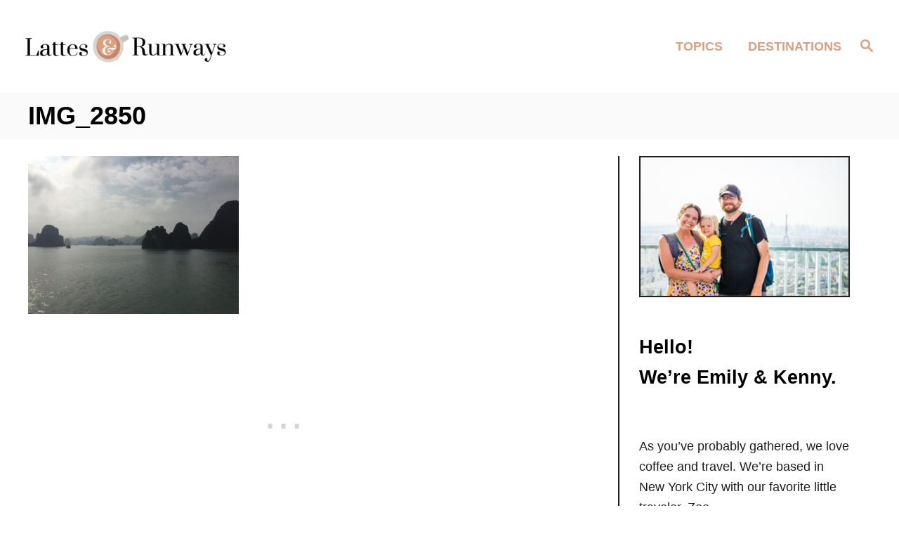

--- FILE ---
content_type: text/html; charset=UTF-8
request_url: https://lattesandrunways.com/ha-long-bay-with-bhaya-cruises-2-day-1-night-ha-long-bay-cruise-review/img_2850/
body_size: 15122
content:
<!DOCTYPE html><html lang="en-US">
	<head>
				<meta charset="UTF-8">
		<meta name="viewport" content="width=device-width, initial-scale=1.0">
		<meta http-equiv="X-UA-Compatible" content="ie=edge">
		<meta name='robots' content='index, follow, max-image-preview:large, max-snippet:-1, max-video-preview:-1' />

	<!-- This site is optimized with the Yoast SEO plugin v26.8 - https://yoast.com/product/yoast-seo-wordpress/ -->
	<title>IMG_2850 - Lattes and Runways</title>
	<link rel="canonical" href="https://lattesandrunways.com/ha-long-bay-with-bhaya-cruises-2-day-1-night-ha-long-bay-cruise-review/img_2850/" />
	<meta property="og:locale" content="en_US" />
	<meta property="og:type" content="article" />
	<meta property="og:title" content="IMG_2850 - Lattes and Runways" />
	<meta property="og:url" content="https://lattesandrunways.com/ha-long-bay-with-bhaya-cruises-2-day-1-night-ha-long-bay-cruise-review/img_2850/" />
	<meta property="og:site_name" content="Lattes and Runways" />
	<meta property="og:image" content="https://lattesandrunways.com/ha-long-bay-with-bhaya-cruises-2-day-1-night-ha-long-bay-cruise-review/img_2850" />
	<meta property="og:image:width" content="3264" />
	<meta property="og:image:height" content="2448" />
	<meta property="og:image:type" content="image/jpeg" />
	<meta name="twitter:card" content="summary_large_image" />
	<script type="application/ld+json" class="yoast-schema-graph">{"@context":"https://schema.org","@graph":[{"@type":"WebPage","@id":"https://lattesandrunways.com/ha-long-bay-with-bhaya-cruises-2-day-1-night-ha-long-bay-cruise-review/img_2850/","url":"https://lattesandrunways.com/ha-long-bay-with-bhaya-cruises-2-day-1-night-ha-long-bay-cruise-review/img_2850/","name":"IMG_2850 - Lattes and Runways","isPartOf":{"@id":"https://lattesandrunways.com/#website"},"primaryImageOfPage":{"@id":"https://lattesandrunways.com/ha-long-bay-with-bhaya-cruises-2-day-1-night-ha-long-bay-cruise-review/img_2850/#primaryimage"},"image":{"@id":"https://lattesandrunways.com/ha-long-bay-with-bhaya-cruises-2-day-1-night-ha-long-bay-cruise-review/img_2850/#primaryimage"},"thumbnailUrl":"https://lattesandrunways.com/wp-content/uploads/2018/01/IMG_2850.jpg","datePublished":"2018-01-19T09:02:26+00:00","breadcrumb":{"@id":"https://lattesandrunways.com/ha-long-bay-with-bhaya-cruises-2-day-1-night-ha-long-bay-cruise-review/img_2850/#breadcrumb"},"inLanguage":"en-US","potentialAction":[{"@type":"ReadAction","target":["https://lattesandrunways.com/ha-long-bay-with-bhaya-cruises-2-day-1-night-ha-long-bay-cruise-review/img_2850/"]}]},{"@type":"ImageObject","inLanguage":"en-US","@id":"https://lattesandrunways.com/ha-long-bay-with-bhaya-cruises-2-day-1-night-ha-long-bay-cruise-review/img_2850/#primaryimage","url":"https://lattesandrunways.com/wp-content/uploads/2018/01/IMG_2850.jpg","contentUrl":"https://lattesandrunways.com/wp-content/uploads/2018/01/IMG_2850.jpg","width":3264,"height":2448},{"@type":"BreadcrumbList","@id":"https://lattesandrunways.com/ha-long-bay-with-bhaya-cruises-2-day-1-night-ha-long-bay-cruise-review/img_2850/#breadcrumb","itemListElement":[{"@type":"ListItem","position":1,"name":"Home","item":"https://lattesandrunways.com/"},{"@type":"ListItem","position":2,"name":"Ha Long Bay with Bhaya Cruises | 2 day, 1 night Ha Long Bay Cruise Review","item":"https://lattesandrunways.com/ha-long-bay-with-bhaya-cruises-2-day-1-night-ha-long-bay-cruise-review/"},{"@type":"ListItem","position":3,"name":"IMG_2850"}]},{"@type":"WebSite","@id":"https://lattesandrunways.com/#website","url":"https://lattesandrunways.com/","name":"Lattes and Runways","description":"Exploring is better caffeinated.","publisher":{"@id":"https://lattesandrunways.com/#/schema/person/10c14148d9f795f7a37c73900dbd6a0a"},"alternateName":"Lattes and Runways","potentialAction":[{"@type":"SearchAction","target":{"@type":"EntryPoint","urlTemplate":"https://lattesandrunways.com/?s={search_term_string}"},"query-input":{"@type":"PropertyValueSpecification","valueRequired":true,"valueName":"search_term_string"}}],"inLanguage":"en-US"},{"@type":["Person","Organization"],"@id":"https://lattesandrunways.com/#/schema/person/10c14148d9f795f7a37c73900dbd6a0a","name":"Emily","image":{"@type":"ImageObject","inLanguage":"en-US","@id":"https://lattesandrunways.com/#/schema/person/image/","url":"https://lattesandrunways.com/wp-content/uploads/2022/04/ReykjavikFam.jpg","contentUrl":"https://lattesandrunways.com/wp-content/uploads/2022/04/ReykjavikFam.jpg","width":1280,"height":960,"caption":"Emily"},"logo":{"@id":"https://lattesandrunways.com/#/schema/person/image/"},"sameAs":["https://www.instagram.com/lattesandrunways"]}]}</script>
	<!-- / Yoast SEO plugin. -->


<link rel='dns-prefetch' href='//scripts.mediavine.com' />
<link rel='dns-prefetch' href='//www.googletagmanager.com' />
<link rel="alternate" type="application/rss+xml" title="Lattes and Runways &raquo; Feed" href="https://lattesandrunways.com/feed/" />
<link rel="alternate" type="application/rss+xml" title="Lattes and Runways &raquo; Comments Feed" href="https://lattesandrunways.com/comments/feed/" />
<link rel="alternate" type="application/rss+xml" title="Lattes and Runways &raquo; IMG_2850 Comments Feed" href="https://lattesandrunways.com/ha-long-bay-with-bhaya-cruises-2-day-1-night-ha-long-bay-cruise-review/img_2850/feed/" />
<link rel="alternate" title="oEmbed (JSON)" type="application/json+oembed" href="https://lattesandrunways.com/wp-json/oembed/1.0/embed?url=https%3A%2F%2Flattesandrunways.com%2Fha-long-bay-with-bhaya-cruises-2-day-1-night-ha-long-bay-cruise-review%2Fimg_2850%2F" />
<link rel="alternate" title="oEmbed (XML)" type="text/xml+oembed" href="https://lattesandrunways.com/wp-json/oembed/1.0/embed?url=https%3A%2F%2Flattesandrunways.com%2Fha-long-bay-with-bhaya-cruises-2-day-1-night-ha-long-bay-cruise-review%2Fimg_2850%2F&#038;format=xml" />
<style type="text/css" id="mv-trellis-custom-css">:root{--mv-trellis-color-link:var(--mv-trellis-color-primary);--mv-trellis-color-link-hover:var(--mv-trellis-color-secondary);--mv-trellis-font-body:system,-apple-system,".SFNSText-Regular","San Francisco","Roboto","Segoe UI","Helvetica Neue","Lucida Grande",sans-serif;--mv-trellis-font-heading:system,-apple-system,".SFNSText-Regular","San Francisco","Roboto","Segoe UI","Helvetica Neue","Lucida Grande",sans-serif;--mv-trellis-font-size-ex-sm:0.750375rem;--mv-trellis-font-size-sm:0.984375rem;--mv-trellis-font-size:1.125rem;--mv-trellis-font-size-lg:1.265625rem;--mv-trellis-color-primary:#DBA080;--mv-trellis-color-secondary:#C6C2BF;--mv-trellis-max-logo-size:75px;--mv-trellis-gutter-small:12px;--mv-trellis-gutter:24px;--mv-trellis-gutter-double:48px;--mv-trellis-gutter-large:48px;--mv-trellis-color-background-accent:#fafafa;--mv-trellis-h1-font-color:#000000;--mv-trellis-h1-font-size:2.25rem;--mv-trellis-heading-font-color:#000000;}</style><style id='wp-img-auto-sizes-contain-inline-css' type='text/css'>
img:is([sizes=auto i],[sizes^="auto," i]){contain-intrinsic-size:3000px 1500px}
/*# sourceURL=wp-img-auto-sizes-contain-inline-css */
</style>
<style id='wp-block-library-inline-css' type='text/css'>
:root{--wp-block-synced-color:#7a00df;--wp-block-synced-color--rgb:122,0,223;--wp-bound-block-color:var(--wp-block-synced-color);--wp-editor-canvas-background:#ddd;--wp-admin-theme-color:#007cba;--wp-admin-theme-color--rgb:0,124,186;--wp-admin-theme-color-darker-10:#006ba1;--wp-admin-theme-color-darker-10--rgb:0,107,160.5;--wp-admin-theme-color-darker-20:#005a87;--wp-admin-theme-color-darker-20--rgb:0,90,135;--wp-admin-border-width-focus:2px}@media (min-resolution:192dpi){:root{--wp-admin-border-width-focus:1.5px}}.wp-element-button{cursor:pointer}:root .has-very-light-gray-background-color{background-color:#eee}:root .has-very-dark-gray-background-color{background-color:#313131}:root .has-very-light-gray-color{color:#eee}:root .has-very-dark-gray-color{color:#313131}:root .has-vivid-green-cyan-to-vivid-cyan-blue-gradient-background{background:linear-gradient(135deg,#00d084,#0693e3)}:root .has-purple-crush-gradient-background{background:linear-gradient(135deg,#34e2e4,#4721fb 50%,#ab1dfe)}:root .has-hazy-dawn-gradient-background{background:linear-gradient(135deg,#faaca8,#dad0ec)}:root .has-subdued-olive-gradient-background{background:linear-gradient(135deg,#fafae1,#67a671)}:root .has-atomic-cream-gradient-background{background:linear-gradient(135deg,#fdd79a,#004a59)}:root .has-nightshade-gradient-background{background:linear-gradient(135deg,#330968,#31cdcf)}:root .has-midnight-gradient-background{background:linear-gradient(135deg,#020381,#2874fc)}:root{--wp--preset--font-size--normal:16px;--wp--preset--font-size--huge:42px}.has-regular-font-size{font-size:1em}.has-larger-font-size{font-size:2.625em}.has-normal-font-size{font-size:var(--wp--preset--font-size--normal)}.has-huge-font-size{font-size:var(--wp--preset--font-size--huge)}.has-text-align-center{text-align:center}.has-text-align-left{text-align:left}.has-text-align-right{text-align:right}.has-fit-text{white-space:nowrap!important}#end-resizable-editor-section{display:none}.aligncenter{clear:both}.items-justified-left{justify-content:flex-start}.items-justified-center{justify-content:center}.items-justified-right{justify-content:flex-end}.items-justified-space-between{justify-content:space-between}.screen-reader-text{border:0;clip-path:inset(50%);height:1px;margin:-1px;overflow:hidden;padding:0;position:absolute;width:1px;word-wrap:normal!important}.screen-reader-text:focus{background-color:#ddd;clip-path:none;color:#444;display:block;font-size:1em;height:auto;left:5px;line-height:normal;padding:15px 23px 14px;text-decoration:none;top:5px;width:auto;z-index:100000}html :where(.has-border-color){border-style:solid}html :where([style*=border-top-color]){border-top-style:solid}html :where([style*=border-right-color]){border-right-style:solid}html :where([style*=border-bottom-color]){border-bottom-style:solid}html :where([style*=border-left-color]){border-left-style:solid}html :where([style*=border-width]){border-style:solid}html :where([style*=border-top-width]){border-top-style:solid}html :where([style*=border-right-width]){border-right-style:solid}html :where([style*=border-bottom-width]){border-bottom-style:solid}html :where([style*=border-left-width]){border-left-style:solid}html :where(img[class*=wp-image-]){height:auto;max-width:100%}:where(figure){margin:0 0 1em}html :where(.is-position-sticky){--wp-admin--admin-bar--position-offset:var(--wp-admin--admin-bar--height,0px)}@media screen and (max-width:600px){html :where(.is-position-sticky){--wp-admin--admin-bar--position-offset:0px}}

/*# sourceURL=wp-block-library-inline-css */
</style><style id='wp-block-heading-inline-css' type='text/css'>
h1:where(.wp-block-heading).has-background,h2:where(.wp-block-heading).has-background,h3:where(.wp-block-heading).has-background,h4:where(.wp-block-heading).has-background,h5:where(.wp-block-heading).has-background,h6:where(.wp-block-heading).has-background{padding:1.25em 2.375em}h1.has-text-align-left[style*=writing-mode]:where([style*=vertical-lr]),h1.has-text-align-right[style*=writing-mode]:where([style*=vertical-rl]),h2.has-text-align-left[style*=writing-mode]:where([style*=vertical-lr]),h2.has-text-align-right[style*=writing-mode]:where([style*=vertical-rl]),h3.has-text-align-left[style*=writing-mode]:where([style*=vertical-lr]),h3.has-text-align-right[style*=writing-mode]:where([style*=vertical-rl]),h4.has-text-align-left[style*=writing-mode]:where([style*=vertical-lr]),h4.has-text-align-right[style*=writing-mode]:where([style*=vertical-rl]),h5.has-text-align-left[style*=writing-mode]:where([style*=vertical-lr]),h5.has-text-align-right[style*=writing-mode]:where([style*=vertical-rl]),h6.has-text-align-left[style*=writing-mode]:where([style*=vertical-lr]),h6.has-text-align-right[style*=writing-mode]:where([style*=vertical-rl]){rotate:180deg}
/*# sourceURL=https://lattesandrunways.com/wp-includes/blocks/heading/style.min.css */
</style>
<style id='wp-block-image-inline-css' type='text/css'>
.wp-block-image>a,.wp-block-image>figure>a{display:inline-block}.wp-block-image img{box-sizing:border-box;height:auto;max-width:100%;vertical-align:bottom}@media not (prefers-reduced-motion){.wp-block-image img.hide{visibility:hidden}.wp-block-image img.show{animation:show-content-image .4s}}.wp-block-image[style*=border-radius] img,.wp-block-image[style*=border-radius]>a{border-radius:inherit}.wp-block-image.has-custom-border img{box-sizing:border-box}.wp-block-image.aligncenter{text-align:center}.wp-block-image.alignfull>a,.wp-block-image.alignwide>a{width:100%}.wp-block-image.alignfull img,.wp-block-image.alignwide img{height:auto;width:100%}.wp-block-image .aligncenter,.wp-block-image .alignleft,.wp-block-image .alignright,.wp-block-image.aligncenter,.wp-block-image.alignleft,.wp-block-image.alignright{display:table}.wp-block-image .aligncenter>figcaption,.wp-block-image .alignleft>figcaption,.wp-block-image .alignright>figcaption,.wp-block-image.aligncenter>figcaption,.wp-block-image.alignleft>figcaption,.wp-block-image.alignright>figcaption{caption-side:bottom;display:table-caption}.wp-block-image .alignleft{float:left;margin:.5em 1em .5em 0}.wp-block-image .alignright{float:right;margin:.5em 0 .5em 1em}.wp-block-image .aligncenter{margin-left:auto;margin-right:auto}.wp-block-image :where(figcaption){margin-bottom:1em;margin-top:.5em}.wp-block-image.is-style-circle-mask img{border-radius:9999px}@supports ((-webkit-mask-image:none) or (mask-image:none)) or (-webkit-mask-image:none){.wp-block-image.is-style-circle-mask img{border-radius:0;-webkit-mask-image:url('data:image/svg+xml;utf8,<svg viewBox="0 0 100 100" xmlns="http://www.w3.org/2000/svg"><circle cx="50" cy="50" r="50"/></svg>');mask-image:url('data:image/svg+xml;utf8,<svg viewBox="0 0 100 100" xmlns="http://www.w3.org/2000/svg"><circle cx="50" cy="50" r="50"/></svg>');mask-mode:alpha;-webkit-mask-position:center;mask-position:center;-webkit-mask-repeat:no-repeat;mask-repeat:no-repeat;-webkit-mask-size:contain;mask-size:contain}}:root :where(.wp-block-image.is-style-rounded img,.wp-block-image .is-style-rounded img){border-radius:9999px}.wp-block-image figure{margin:0}.wp-lightbox-container{display:flex;flex-direction:column;position:relative}.wp-lightbox-container img{cursor:zoom-in}.wp-lightbox-container img:hover+button{opacity:1}.wp-lightbox-container button{align-items:center;backdrop-filter:blur(16px) saturate(180%);background-color:#5a5a5a40;border:none;border-radius:4px;cursor:zoom-in;display:flex;height:20px;justify-content:center;opacity:0;padding:0;position:absolute;right:16px;text-align:center;top:16px;width:20px;z-index:100}@media not (prefers-reduced-motion){.wp-lightbox-container button{transition:opacity .2s ease}}.wp-lightbox-container button:focus-visible{outline:3px auto #5a5a5a40;outline:3px auto -webkit-focus-ring-color;outline-offset:3px}.wp-lightbox-container button:hover{cursor:pointer;opacity:1}.wp-lightbox-container button:focus{opacity:1}.wp-lightbox-container button:focus,.wp-lightbox-container button:hover,.wp-lightbox-container button:not(:hover):not(:active):not(.has-background){background-color:#5a5a5a40;border:none}.wp-lightbox-overlay{box-sizing:border-box;cursor:zoom-out;height:100vh;left:0;overflow:hidden;position:fixed;top:0;visibility:hidden;width:100%;z-index:100000}.wp-lightbox-overlay .close-button{align-items:center;cursor:pointer;display:flex;justify-content:center;min-height:40px;min-width:40px;padding:0;position:absolute;right:calc(env(safe-area-inset-right) + 16px);top:calc(env(safe-area-inset-top) + 16px);z-index:5000000}.wp-lightbox-overlay .close-button:focus,.wp-lightbox-overlay .close-button:hover,.wp-lightbox-overlay .close-button:not(:hover):not(:active):not(.has-background){background:none;border:none}.wp-lightbox-overlay .lightbox-image-container{height:var(--wp--lightbox-container-height);left:50%;overflow:hidden;position:absolute;top:50%;transform:translate(-50%,-50%);transform-origin:top left;width:var(--wp--lightbox-container-width);z-index:9999999999}.wp-lightbox-overlay .wp-block-image{align-items:center;box-sizing:border-box;display:flex;height:100%;justify-content:center;margin:0;position:relative;transform-origin:0 0;width:100%;z-index:3000000}.wp-lightbox-overlay .wp-block-image img{height:var(--wp--lightbox-image-height);min-height:var(--wp--lightbox-image-height);min-width:var(--wp--lightbox-image-width);width:var(--wp--lightbox-image-width)}.wp-lightbox-overlay .wp-block-image figcaption{display:none}.wp-lightbox-overlay button{background:none;border:none}.wp-lightbox-overlay .scrim{background-color:#fff;height:100%;opacity:.9;position:absolute;width:100%;z-index:2000000}.wp-lightbox-overlay.active{visibility:visible}@media not (prefers-reduced-motion){.wp-lightbox-overlay.active{animation:turn-on-visibility .25s both}.wp-lightbox-overlay.active img{animation:turn-on-visibility .35s both}.wp-lightbox-overlay.show-closing-animation:not(.active){animation:turn-off-visibility .35s both}.wp-lightbox-overlay.show-closing-animation:not(.active) img{animation:turn-off-visibility .25s both}.wp-lightbox-overlay.zoom.active{animation:none;opacity:1;visibility:visible}.wp-lightbox-overlay.zoom.active .lightbox-image-container{animation:lightbox-zoom-in .4s}.wp-lightbox-overlay.zoom.active .lightbox-image-container img{animation:none}.wp-lightbox-overlay.zoom.active .scrim{animation:turn-on-visibility .4s forwards}.wp-lightbox-overlay.zoom.show-closing-animation:not(.active){animation:none}.wp-lightbox-overlay.zoom.show-closing-animation:not(.active) .lightbox-image-container{animation:lightbox-zoom-out .4s}.wp-lightbox-overlay.zoom.show-closing-animation:not(.active) .lightbox-image-container img{animation:none}.wp-lightbox-overlay.zoom.show-closing-animation:not(.active) .scrim{animation:turn-off-visibility .4s forwards}}@keyframes show-content-image{0%{visibility:hidden}99%{visibility:hidden}to{visibility:visible}}@keyframes turn-on-visibility{0%{opacity:0}to{opacity:1}}@keyframes turn-off-visibility{0%{opacity:1;visibility:visible}99%{opacity:0;visibility:visible}to{opacity:0;visibility:hidden}}@keyframes lightbox-zoom-in{0%{transform:translate(calc((-100vw + var(--wp--lightbox-scrollbar-width))/2 + var(--wp--lightbox-initial-left-position)),calc(-50vh + var(--wp--lightbox-initial-top-position))) scale(var(--wp--lightbox-scale))}to{transform:translate(-50%,-50%) scale(1)}}@keyframes lightbox-zoom-out{0%{transform:translate(-50%,-50%) scale(1);visibility:visible}99%{visibility:visible}to{transform:translate(calc((-100vw + var(--wp--lightbox-scrollbar-width))/2 + var(--wp--lightbox-initial-left-position)),calc(-50vh + var(--wp--lightbox-initial-top-position))) scale(var(--wp--lightbox-scale));visibility:hidden}}
/*# sourceURL=https://lattesandrunways.com/wp-includes/blocks/image/style.min.css */
</style>
<style id='wp-block-paragraph-inline-css' type='text/css'>
.is-small-text{font-size:.875em}.is-regular-text{font-size:1em}.is-large-text{font-size:2.25em}.is-larger-text{font-size:3em}.has-drop-cap:not(:focus):first-letter{float:left;font-size:8.4em;font-style:normal;font-weight:100;line-height:.68;margin:.05em .1em 0 0;text-transform:uppercase}body.rtl .has-drop-cap:not(:focus):first-letter{float:none;margin-left:.1em}p.has-drop-cap.has-background{overflow:hidden}:root :where(p.has-background){padding:1.25em 2.375em}:where(p.has-text-color:not(.has-link-color)) a{color:inherit}p.has-text-align-left[style*="writing-mode:vertical-lr"],p.has-text-align-right[style*="writing-mode:vertical-rl"]{rotate:180deg}
/*# sourceURL=https://lattesandrunways.com/wp-includes/blocks/paragraph/style.min.css */
</style>
<style id='global-styles-inline-css' type='text/css'>
:root{--wp--preset--aspect-ratio--square: 1;--wp--preset--aspect-ratio--4-3: 4/3;--wp--preset--aspect-ratio--3-4: 3/4;--wp--preset--aspect-ratio--3-2: 3/2;--wp--preset--aspect-ratio--2-3: 2/3;--wp--preset--aspect-ratio--16-9: 16/9;--wp--preset--aspect-ratio--9-16: 9/16;--wp--preset--color--black: #000000;--wp--preset--color--cyan-bluish-gray: #abb8c3;--wp--preset--color--white: #ffffff;--wp--preset--color--pale-pink: #f78da7;--wp--preset--color--vivid-red: #cf2e2e;--wp--preset--color--luminous-vivid-orange: #ff6900;--wp--preset--color--luminous-vivid-amber: #fcb900;--wp--preset--color--light-green-cyan: #7bdcb5;--wp--preset--color--vivid-green-cyan: #00d084;--wp--preset--color--pale-cyan-blue: #8ed1fc;--wp--preset--color--vivid-cyan-blue: #0693e3;--wp--preset--color--vivid-purple: #9b51e0;--wp--preset--gradient--vivid-cyan-blue-to-vivid-purple: linear-gradient(135deg,rgb(6,147,227) 0%,rgb(155,81,224) 100%);--wp--preset--gradient--light-green-cyan-to-vivid-green-cyan: linear-gradient(135deg,rgb(122,220,180) 0%,rgb(0,208,130) 100%);--wp--preset--gradient--luminous-vivid-amber-to-luminous-vivid-orange: linear-gradient(135deg,rgb(252,185,0) 0%,rgb(255,105,0) 100%);--wp--preset--gradient--luminous-vivid-orange-to-vivid-red: linear-gradient(135deg,rgb(255,105,0) 0%,rgb(207,46,46) 100%);--wp--preset--gradient--very-light-gray-to-cyan-bluish-gray: linear-gradient(135deg,rgb(238,238,238) 0%,rgb(169,184,195) 100%);--wp--preset--gradient--cool-to-warm-spectrum: linear-gradient(135deg,rgb(74,234,220) 0%,rgb(151,120,209) 20%,rgb(207,42,186) 40%,rgb(238,44,130) 60%,rgb(251,105,98) 80%,rgb(254,248,76) 100%);--wp--preset--gradient--blush-light-purple: linear-gradient(135deg,rgb(255,206,236) 0%,rgb(152,150,240) 100%);--wp--preset--gradient--blush-bordeaux: linear-gradient(135deg,rgb(254,205,165) 0%,rgb(254,45,45) 50%,rgb(107,0,62) 100%);--wp--preset--gradient--luminous-dusk: linear-gradient(135deg,rgb(255,203,112) 0%,rgb(199,81,192) 50%,rgb(65,88,208) 100%);--wp--preset--gradient--pale-ocean: linear-gradient(135deg,rgb(255,245,203) 0%,rgb(182,227,212) 50%,rgb(51,167,181) 100%);--wp--preset--gradient--electric-grass: linear-gradient(135deg,rgb(202,248,128) 0%,rgb(113,206,126) 100%);--wp--preset--gradient--midnight: linear-gradient(135deg,rgb(2,3,129) 0%,rgb(40,116,252) 100%);--wp--preset--font-size--small: 13px;--wp--preset--font-size--medium: 20px;--wp--preset--font-size--large: 36px;--wp--preset--font-size--x-large: 42px;--wp--preset--spacing--20: 0.44rem;--wp--preset--spacing--30: 0.67rem;--wp--preset--spacing--40: 1rem;--wp--preset--spacing--50: 1.5rem;--wp--preset--spacing--60: 2.25rem;--wp--preset--spacing--70: 3.38rem;--wp--preset--spacing--80: 5.06rem;--wp--preset--shadow--natural: 6px 6px 9px rgba(0, 0, 0, 0.2);--wp--preset--shadow--deep: 12px 12px 50px rgba(0, 0, 0, 0.4);--wp--preset--shadow--sharp: 6px 6px 0px rgba(0, 0, 0, 0.2);--wp--preset--shadow--outlined: 6px 6px 0px -3px rgb(255, 255, 255), 6px 6px rgb(0, 0, 0);--wp--preset--shadow--crisp: 6px 6px 0px rgb(0, 0, 0);}:where(.is-layout-flex){gap: 0.5em;}:where(.is-layout-grid){gap: 0.5em;}body .is-layout-flex{display: flex;}.is-layout-flex{flex-wrap: wrap;align-items: center;}.is-layout-flex > :is(*, div){margin: 0;}body .is-layout-grid{display: grid;}.is-layout-grid > :is(*, div){margin: 0;}:where(.wp-block-columns.is-layout-flex){gap: 2em;}:where(.wp-block-columns.is-layout-grid){gap: 2em;}:where(.wp-block-post-template.is-layout-flex){gap: 1.25em;}:where(.wp-block-post-template.is-layout-grid){gap: 1.25em;}.has-black-color{color: var(--wp--preset--color--black) !important;}.has-cyan-bluish-gray-color{color: var(--wp--preset--color--cyan-bluish-gray) !important;}.has-white-color{color: var(--wp--preset--color--white) !important;}.has-pale-pink-color{color: var(--wp--preset--color--pale-pink) !important;}.has-vivid-red-color{color: var(--wp--preset--color--vivid-red) !important;}.has-luminous-vivid-orange-color{color: var(--wp--preset--color--luminous-vivid-orange) !important;}.has-luminous-vivid-amber-color{color: var(--wp--preset--color--luminous-vivid-amber) !important;}.has-light-green-cyan-color{color: var(--wp--preset--color--light-green-cyan) !important;}.has-vivid-green-cyan-color{color: var(--wp--preset--color--vivid-green-cyan) !important;}.has-pale-cyan-blue-color{color: var(--wp--preset--color--pale-cyan-blue) !important;}.has-vivid-cyan-blue-color{color: var(--wp--preset--color--vivid-cyan-blue) !important;}.has-vivid-purple-color{color: var(--wp--preset--color--vivid-purple) !important;}.has-black-background-color{background-color: var(--wp--preset--color--black) !important;}.has-cyan-bluish-gray-background-color{background-color: var(--wp--preset--color--cyan-bluish-gray) !important;}.has-white-background-color{background-color: var(--wp--preset--color--white) !important;}.has-pale-pink-background-color{background-color: var(--wp--preset--color--pale-pink) !important;}.has-vivid-red-background-color{background-color: var(--wp--preset--color--vivid-red) !important;}.has-luminous-vivid-orange-background-color{background-color: var(--wp--preset--color--luminous-vivid-orange) !important;}.has-luminous-vivid-amber-background-color{background-color: var(--wp--preset--color--luminous-vivid-amber) !important;}.has-light-green-cyan-background-color{background-color: var(--wp--preset--color--light-green-cyan) !important;}.has-vivid-green-cyan-background-color{background-color: var(--wp--preset--color--vivid-green-cyan) !important;}.has-pale-cyan-blue-background-color{background-color: var(--wp--preset--color--pale-cyan-blue) !important;}.has-vivid-cyan-blue-background-color{background-color: var(--wp--preset--color--vivid-cyan-blue) !important;}.has-vivid-purple-background-color{background-color: var(--wp--preset--color--vivid-purple) !important;}.has-black-border-color{border-color: var(--wp--preset--color--black) !important;}.has-cyan-bluish-gray-border-color{border-color: var(--wp--preset--color--cyan-bluish-gray) !important;}.has-white-border-color{border-color: var(--wp--preset--color--white) !important;}.has-pale-pink-border-color{border-color: var(--wp--preset--color--pale-pink) !important;}.has-vivid-red-border-color{border-color: var(--wp--preset--color--vivid-red) !important;}.has-luminous-vivid-orange-border-color{border-color: var(--wp--preset--color--luminous-vivid-orange) !important;}.has-luminous-vivid-amber-border-color{border-color: var(--wp--preset--color--luminous-vivid-amber) !important;}.has-light-green-cyan-border-color{border-color: var(--wp--preset--color--light-green-cyan) !important;}.has-vivid-green-cyan-border-color{border-color: var(--wp--preset--color--vivid-green-cyan) !important;}.has-pale-cyan-blue-border-color{border-color: var(--wp--preset--color--pale-cyan-blue) !important;}.has-vivid-cyan-blue-border-color{border-color: var(--wp--preset--color--vivid-cyan-blue) !important;}.has-vivid-purple-border-color{border-color: var(--wp--preset--color--vivid-purple) !important;}.has-vivid-cyan-blue-to-vivid-purple-gradient-background{background: var(--wp--preset--gradient--vivid-cyan-blue-to-vivid-purple) !important;}.has-light-green-cyan-to-vivid-green-cyan-gradient-background{background: var(--wp--preset--gradient--light-green-cyan-to-vivid-green-cyan) !important;}.has-luminous-vivid-amber-to-luminous-vivid-orange-gradient-background{background: var(--wp--preset--gradient--luminous-vivid-amber-to-luminous-vivid-orange) !important;}.has-luminous-vivid-orange-to-vivid-red-gradient-background{background: var(--wp--preset--gradient--luminous-vivid-orange-to-vivid-red) !important;}.has-very-light-gray-to-cyan-bluish-gray-gradient-background{background: var(--wp--preset--gradient--very-light-gray-to-cyan-bluish-gray) !important;}.has-cool-to-warm-spectrum-gradient-background{background: var(--wp--preset--gradient--cool-to-warm-spectrum) !important;}.has-blush-light-purple-gradient-background{background: var(--wp--preset--gradient--blush-light-purple) !important;}.has-blush-bordeaux-gradient-background{background: var(--wp--preset--gradient--blush-bordeaux) !important;}.has-luminous-dusk-gradient-background{background: var(--wp--preset--gradient--luminous-dusk) !important;}.has-pale-ocean-gradient-background{background: var(--wp--preset--gradient--pale-ocean) !important;}.has-electric-grass-gradient-background{background: var(--wp--preset--gradient--electric-grass) !important;}.has-midnight-gradient-background{background: var(--wp--preset--gradient--midnight) !important;}.has-small-font-size{font-size: var(--wp--preset--font-size--small) !important;}.has-medium-font-size{font-size: var(--wp--preset--font-size--medium) !important;}.has-large-font-size{font-size: var(--wp--preset--font-size--large) !important;}.has-x-large-font-size{font-size: var(--wp--preset--font-size--x-large) !important;}
/*# sourceURL=global-styles-inline-css */
</style>

<style id='classic-theme-styles-inline-css' type='text/css'>
/*! This file is auto-generated */
.wp-block-button__link{color:#fff;background-color:#32373c;border-radius:9999px;box-shadow:none;text-decoration:none;padding:calc(.667em + 2px) calc(1.333em + 2px);font-size:1.125em}.wp-block-file__button{background:#32373c;color:#fff;text-decoration:none}
/*# sourceURL=/wp-includes/css/classic-themes.min.css */
</style>
<link rel='stylesheet' id='tablepress-default-css' href='https://lattesandrunways.com/wp-content/plugins/tablepress/css/build/default.css?ver=3.2.6' type='text/css' media='all' />
<link rel='stylesheet' id='mv-trellis-birch-css' href='https://lattesandrunways.com/wp-content/themes/birch-trellis/assets/dist/css/main.0.6.3.css?ver=0.6.3' type='text/css' media='all' />
				<script id="mv-trellis-localModel" data-cfasync="false">
					window.$adManagementConfig = window.$adManagementConfig || {};
					window.$adManagementConfig.web = window.$adManagementConfig.web || {};
					window.$adManagementConfig.web.localModel = {"optimize_mobile_pagespeed":true,"optimize_desktop_pagespeed":true,"content_selector":".mvt-content","footer_selector":"footer .footer-copy","content_selector_mobile":".mvt-content","comments_selector":"","sidebar_atf_selector":".sidebar-primary .widget-container:nth-last-child(3)","sidebar_atf_position":"afterend","sidebar_btf_selector":".mv-sticky-slot","sidebar_btf_position":"beforeend","content_stop_selector":"","sidebar_btf_stop_selector":"footer.footer","custom_css":"","ad_box":true,"sidebar_minimum_width":"1160","native_html_templates":{"feed":"<aside class=\"mv-trellis-native-ad-feed\"><div class=\"native-ad-image\" style=\"min-height:200px;min-width:200px;\"><div style=\"display: none;\" data-native-size=\"[300, 250]\" data-native-type=\"video\"><\/div><div style=\"width:200px;height:200px;\" data-native-size=\"[200,200]\" data-native-type=\"image\"><\/div><\/div><div class=\"native-content\"><img class=\"native-icon\" data-native-type=\"icon\" style=\"max-height: 50px; width: auto;\"><h2 data-native-len=\"80\" data-native-d-len=\"120\" data-native-type=\"title\"><\/h2><div data-native-len=\"140\" data-native-d-len=\"340\" data-native-type=\"body\"><\/div><div class=\"cta-container\"><div data-native-type=\"sponsoredBy\"><\/div><a rel=\"nonopener sponsor\" data-native-type=\"clickUrl\" class=\"button article-read-more\"><span data-native-type=\"cta\"><\/span><\/a><\/div><\/div><\/aside>","content":"<aside class=\"mv-trellis-native-ad-content\"><div class=\"native-ad-image\"><div style=\"display: none;\" data-native-size=\"[300, 250]\" data-native-type=\"video\"><\/div><div data-native-size=\"[300,300]\" data-native-type=\"image\"><\/div><\/div><div class=\"native-content\"><img class=\"native-icon\" data-native-type=\"icon\" style=\"max-height: 50px; width: auto;\"><h2 data-native-len=\"80\" data-native-d-len=\"120\" data-native-type=\"title\"><\/h2><div data-native-len=\"140\" data-native-d-len=\"340\" data-native-type=\"body\"><\/div><div class=\"cta-container\"><div data-native-type=\"sponsoredBy\"><\/div><a data-native-type=\"clickUrl\" class=\"button article-read-more\"><span data-native-type=\"cta\"><\/span><\/a><\/div><\/div><\/aside>","sidebar":"<aside class=\"mv-trellis-native-ad-sidebar\"><div class=\"native-ad-image\"><div style=\"display: none;\" data-native-size=\"[300, 250]\" data-native-type=\"video\"><\/div><div data-native-size=\"[300,300]\" data-native-type=\"image\"><\/div><\/div><img class=\"native-icon\" data-native-type=\"icon\" style=\"max-height: 50px; width: auto;\"><h3 data-native-len=\"80\"><a rel=\"nonopener sponsor\" data-native-type=\"title\"><\/a><\/h3><div data-native-len=\"140\" data-native-d-len=\"340\" data-native-type=\"body\"><\/div><div data-native-type=\"sponsoredBy\"><\/div><a data-native-type=\"clickUrl\" class=\"button article-read-more\"><span data-native-type=\"cta\"><\/span><\/a><\/aside>","sticky_sidebar":"<aside class=\"mv-trellis-native-ad-sticky-sidebar\"><div class=\"native-ad-image\"><div style=\"display: none;\" data-native-size=\"[300, 250]\" data-native-type=\"video\"><\/div><div data-native-size=\"[300,300]\" data-native-type=\"image\"><\/div><\/div><img class=\"native-icon\" data-native-type=\"icon\" style=\"max-height: 50px; width: auto;\"><h3 data-native-len=\"80\" data-native-type=\"title\"><\/h3><div data-native-len=\"140\" data-native-d-len=\"340\" data-native-type=\"body\"><\/div><div data-native-type=\"sponsoredBy\"><\/div><a data-native-type=\"clickUrl\" class=\"button article-read-more\"><span data-native-type=\"cta\"><\/span><\/a><\/aside>","adhesion":"<aside class=\"mv-trellis-native-ad-adhesion\"><div data-native-size=\"[100,100]\" data-native-type=\"image\"><\/div><div class=\"native-content\"><img class=\"native-icon\" data-native-type=\"icon\" style=\"max-height: 50px; width: auto;\"><div data-native-type=\"sponsoredBy\"><\/div><h6 data-native-len=\"80\" data-native-d-len=\"120\" data-native-type=\"title\"><\/h6><\/div><div class=\"cta-container\"><a class=\"button article-read-more\" data-native-type=\"clickUrl\"><span data-native-type=\"cta\"><\/span><\/a><\/div><\/aside>"}};
				</script>
			<script type="text/javascript" async="async" fetchpriority="high" data-noptimize="1" data-cfasync="false" src="https://scripts.mediavine.com/tags/lattes-and-runways.js?ver=6.9" id="mv-script-wrapper-js"></script>
<script type="text/javascript" id="ga/js-js" class="mv-trellis-script" src="https://www.googletagmanager.com/gtag/js?id=UA-101664063-1" defer data-noptimize data-handle="ga/js"></script>
<link rel="https://api.w.org/" href="https://lattesandrunways.com/wp-json/" /><link rel="alternate" title="JSON" type="application/json" href="https://lattesandrunways.com/wp-json/wp/v2/media/3857" /><link rel="EditURI" type="application/rsd+xml" title="RSD" href="https://lattesandrunways.com/xmlrpc.php?rsd" />
<meta name="generator" content="WordPress 6.9" />
<link rel='shortlink' href='https://lattesandrunways.com/?p=3857' />
<!-- GetYourGuide Analytics -->

<script async defer src="https://widget.getyourguide.com/dist/pa.umd.production.min.js" data-gyg-partner-id="SOBGM7X"></script><style type="text/css" id="mv-trellis-native-ads-css">:root{--mv-trellis-color-native-ad-background: var(--mv-trellis-color-background-accent,#fafafa);}[class*="mv-trellis-native-ad"]{display:flex;flex-direction:column;text-align:center;align-items:center;padding:10px;margin:15px 0;border-top:1px solid #eee;border-bottom:1px solid #eee;background-color:var(--mv-trellis-color-native-ad-background,#fafafa)}[class*="mv-trellis-native-ad"] [data-native-type="image"]{background-repeat:no-repeat;background-size:cover;background-position:center center;}[class*="mv-trellis-native-ad"] [data-native-type="sponsoredBy"]{font-size:0.875rem;text-decoration:none;transition:color .3s ease-in-out,background-color .3s ease-in-out;}[class*="mv-trellis-native-ad"] [data-native-type="title"]{line-height:1;margin:10px 0;max-width:100%;text-decoration:none;transition:color .3s ease-in-out,background-color .3s ease-in-out;}[class*="mv-trellis-native-ad"] [data-native-type="title"],[class*="mv-trellis-native-ad"] [data-native-type="sponsoredBy"]{color:var(--mv-trellis-color-link)}[class*="mv-trellis-native-ad"] [data-native-type="title"]:hover,[class*="mv-trellis-native-ad"] [data-native-type="sponsoredBy"]:hover{color:var(--mv-trellis-color-link-hover)}[class*="mv-trellis-native-ad"] [data-native-type="body"]{max-width:100%;}[class*="mv-trellis-native-ad"] .article-read-more{display:inline-block;font-size:0.875rem;line-height:1.25;margin-left:0px;margin-top:10px;padding:10px 20px;text-align:right;text-decoration:none;text-transform:uppercase;}@media only screen and (min-width:600px){.mv-trellis-native-ad-feed,.mv-trellis-native-ad-content{flex-direction:row;padding:0;text-align:left;}.mv-trellis-native-ad-feed .native-content,.mv-trellis-native-ad-content{padding:10px}}.mv-trellis-native-ad-feed [data-native-type="image"]{max-width:100%;height:auto;}.mv-trellis-native-ad-feed .cta-container,.mv-trellis-native-ad-content .cta-container{display:flex;flex-direction:column;align-items:center;}@media only screen and (min-width:600px){.mv-trellis-native-ad-feed .cta-container,.mv-trellis-native-ad-content .cta-container{flex-direction:row;align-items: flex-end;justify-content:space-between;}}@media only screen and (min-width:600px){.mv-trellis-native-ad-content{padding:0;}.mv-trellis-native-ad-content .native-content{max-width:calc(100% - 300px);padding:15px;}}.mv-trellis-native-ad-content [data-native-type="image"]{height:300px;max-width:100%;width:300px;}.mv-trellis-native-ad-sticky-sidebar,.mv-trellis-native-ad-sidebar{font-size:var(--mv-trellis-font-size-sm,0.875rem);margin:20px 0;max-width:300px;padding:0 0 var(--mv-trellis-gutter,20px);}.mv-trellis-native-ad-sticky-sidebar [data-native-type="image"],.mv-trellis-native-ad-sticky-sidebar [data-native-type="image"]{height:300px;margin:0 auto;max-width:100%;width:300px;}.mv-trellis-native-ad-sticky-sidebar [data-native-type="body"]{padding:0 var(--mv-trellis-gutter,20px);}.mv-trellis-native-ad-sticky-sidebar [data-native-type="sponsoredBy"],.mv-trellis-native-ad-sticky-sidebar [data-native-type="sponsoredBy"]{display:inline-block}.mv-trellis-native-ad-sticky-sidebar h3,.mv-trellis-native-ad-sidebar h3 [data-native-type="title"]{margin:15px auto;width:300px;}.mv-trellis-native-ad-adhesion{background-color:transparent;flex-direction:row;height:90px;margin:0;padding:0 20px;}.mv-trellis-native-ad-adhesion [data-native-type="image"]{height:120px;margin:0 auto;max-width:100%;transform:translateY(-20px);width:120px;}.mv-trellis-native-ad-adhesion [data-native-type="sponsoredBy"],.mv-trellis-native-ad-adhesion  .article-read-more{font-size:0.75rem;}.mv-trellis-native-ad-adhesion [data-native-type="title"]{font-size:1rem;}.mv-trellis-native-ad-adhesion .native-content{display:flex;flex-direction:column;justify-content:center;padding:0 10px;text-align:left;}.mv-trellis-native-ad-adhesion .cta-container{display:flex;align-items:center;}</style>			<meta name="theme-color" content="#243746"/>
			<link rel="manifest" href="https://lattesandrunways.com/manifest">
		<!-- GetYourGuide Analytics -->

<script async defer src="https://widget.getyourguide.com/dist/pa.umd.production.min.js" data-gyg-partner-id="SOBGM7X"></script><link rel="icon" href="https://lattesandrunways.com/wp-content/uploads/2023/01/Square-Logo-150x150.png" sizes="32x32" />
<link rel="icon" href="https://lattesandrunways.com/wp-content/uploads/2023/01/Square-Logo-300x300.png" sizes="192x192" />
<link rel="apple-touch-icon" href="https://lattesandrunways.com/wp-content/uploads/2023/01/Square-Logo-300x300.png" />
<meta name="msapplication-TileImage" content="https://lattesandrunways.com/wp-content/uploads/2023/01/Square-Logo-300x300.png" />
		<style type="text/css" id="wp-custom-css">
			/* MV CSS */
@media only screen and (max-width: 359px) {
    .entry-content li .mv-ad-box {
        margin-left: -14px !important;
    }
} 
/* END OF CSS */		</style>
					</head>
	<body class="attachment wp-singular attachment-template-default single single-attachment postid-3857 attachmentid-3857 attachment-jpeg wp-theme-mediavine-trellis wp-child-theme-birch-trellis mvt-no-js square_design mv_trellis_1x1 birch-header-narrow birch-trellis">
				<a href="#content" class="screen-reader-text">Skip to Content</a>
		<div class="before-content">
						<header class="header">
	<div class="wrapper wrapper-header">
				<div class="header-container">
			<button class="search-toggle">
	<span class="screen-reader-text">Search</span>
	<svg version="1.1" xmlns="http://www.w3.org/2000/svg" height="24" width="24" viewBox="0 0 12 12" class="magnifying-glass">
		<title>Magnifying Glass</title>
		<path d="M10.37 9.474L7.994 7.1l-.17-.1a3.45 3.45 0 0 0 .644-2.01A3.478 3.478 0 1 0 4.99 8.47c.75 0 1.442-.24 2.01-.648l.098.17 2.375 2.373c.19.188.543.142.79-.105s.293-.6.104-.79zm-5.38-2.27a2.21 2.21 0 1 1 2.21-2.21A2.21 2.21 0 0 1 4.99 7.21z"></path>
	</svg>
</button>
<div id="search-container">
	<form role="search" method="get" class="searchform" action="https://lattesandrunways.com/">
	<label>
		<span class="screen-reader-text">Search for:</span>
		<input type="search" class="search-field"
			placeholder="Enter search keywords"
			value="" name="s"
			title="Search for:" />
	</label>
	<input type="submit" class="search-submit" value="Search" />
</form>
	<button class="search-close">
		<span class="screen-reader-text">Close Search</span>
		&times;
	</button>
</div>
			<a href="https://lattesandrunways.com/" title="Lattes and Runways" class="header-logo"><picture><img src="https://lattesandrunways.com/wp-content/uploads/2023/01/Horizontal-Logo.png" srcset="https://lattesandrunways.com/wp-content/uploads/2023/01/Horizontal-Logo.png 1291w, https://lattesandrunways.com/wp-content/uploads/2023/01/Horizontal-Logo-300x49.png 300w, https://lattesandrunways.com/wp-content/uploads/2023/01/Horizontal-Logo-1024x168.png 1024w, https://lattesandrunways.com/wp-content/uploads/2023/01/Horizontal-Logo-768x126.png 768w, https://lattesandrunways.com/wp-content/uploads/2023/01/Horizontal-Logo-960x158.png 960w, https://lattesandrunways.com/wp-content/uploads/2023/01/Horizontal-Logo-1080x177.png 1080w, https://lattesandrunways.com/wp-content/uploads/2023/01/Horizontal-Logo-1200x197.png 1200w" sizes="(max-width: 760px) calc(100vw - 48px), 720px" class="size-full size-ratio-full wp-image-10152 header-logo-img ggnoads" alt="Lattes and Runways" data-pin-nopin="true" height="212" width="1291"></picture></a>			<div class="nav">
	<div class="wrapper nav-wrapper">
						<button class="nav-toggle" aria-label="Menu"><svg xmlns="http://www.w3.org/2000/svg" viewBox="0 0 32 32" width="32px" height="32px">
	<path d="M4,10h24c1.104,0,2-0.896,2-2s-0.896-2-2-2H4C2.896,6,2,6.896,2,8S2.896,10,4,10z M28,14H4c-1.104,0-2,0.896-2,2  s0.896,2,2,2h24c1.104,0,2-0.896,2-2S29.104,14,28,14z M28,22H4c-1.104,0-2,0.896-2,2s0.896,2,2,2h24c1.104,0,2-0.896,2-2  S29.104,22,28,22z"></path>
</svg>
</button>
				<nav id="primary-nav" class="nav-container nav-closed"><ul id="menu-new_main-menu" class="nav-list"><li id="menu-item-10764" class="menu-item menu-item-type-post_type menu-item-object-page menu-item-has-children menu-item-10764"><a href="https://lattesandrunways.com/topics/"><span>Topics</span><span class="toggle-sub-menu"><svg class="icon-arrow-down" width="6" height="4" viewBox="0 0 6 4" fill="none" xmlns="http://www.w3.org/2000/svg"><path fill-rule="evenodd" clip-rule="evenodd" d="M3 3.5L0 0L6 0L3 3.5Z" fill="#41A4A9"></path></svg></span></a>
<ul class="sub-menu">
	<li id="menu-item-10103" class="menu-item menu-item-type-taxonomy menu-item-object-category menu-item-has-children menu-item-10103"><a href="https://lattesandrunways.com/category/new_topics/things-to-do/">Things To Do<span class="toggle-sub-menu"><svg class="icon-arrow-down" width="6" height="4" viewBox="0 0 6 4" fill="none" xmlns="http://www.w3.org/2000/svg"><path fill-rule="evenodd" clip-rule="evenodd" d="M3 3.5L0 0L6 0L3 3.5Z" fill="#41A4A9"></path></svg></span></a>
	<ul class="sub-menu">
		<li id="menu-item-10109" class="menu-item menu-item-type-taxonomy menu-item-object-category menu-item-10109"><a href="https://lattesandrunways.com/category/new_topics/things-to-do/attraction-guides/">Attraction Guides</a></li>
		<li id="menu-item-10111" class="menu-item menu-item-type-taxonomy menu-item-object-category menu-item-10111"><a href="https://lattesandrunways.com/category/new_topics/things-to-do/city-guides/">City Guides</a></li>
		<li id="menu-item-10110" class="menu-item menu-item-type-taxonomy menu-item-object-category menu-item-10110"><a href="https://lattesandrunways.com/category/new_topics/things-to-do/sample-itineraries-things-to-do/">Sample Itineraries</a></li>
		<li id="menu-item-10112" class="menu-item menu-item-type-taxonomy menu-item-object-category menu-item-10112"><a href="https://lattesandrunways.com/category/new_topics/things-to-do/guided-tour-reviews/">Guided Tour Reviews</a></li>
		<li id="menu-item-10114" class="menu-item menu-item-type-taxonomy menu-item-object-category menu-item-10114"><a href="https://lattesandrunways.com/category/new_topics/things-to-do/holidays-festivals/">Holidays &amp; Festivals</a></li>
		<li id="menu-item-10113" class="menu-item menu-item-type-taxonomy menu-item-object-category menu-item-10113"><a href="https://lattesandrunways.com/category/new_topics/things-to-do/sporting-events/">Sporting Events</a></li>
		<li id="menu-item-10137" class="menu-item menu-item-type-taxonomy menu-item-object-category menu-item-10137"><a href="https://lattesandrunways.com/category/new_topics/things-to-do/road-trips/">Road Trips</a></li>
	</ul>
</li>
	<li id="menu-item-10104" class="menu-item menu-item-type-taxonomy menu-item-object-category menu-item-has-children menu-item-10104"><a href="https://lattesandrunways.com/category/new_topics/getting-around/">Getting Around<span class="toggle-sub-menu"><svg class="icon-arrow-down" width="6" height="4" viewBox="0 0 6 4" fill="none" xmlns="http://www.w3.org/2000/svg"><path fill-rule="evenodd" clip-rule="evenodd" d="M3 3.5L0 0L6 0L3 3.5Z" fill="#41A4A9"></path></svg></span></a>
	<ul class="sub-menu">
		<li id="menu-item-10115" class="menu-item menu-item-type-taxonomy menu-item-object-category menu-item-10115"><a href="https://lattesandrunways.com/category/new_topics/getting-around/flight-reviews/">Flight Reviews</a></li>
		<li id="menu-item-10117" class="menu-item menu-item-type-taxonomy menu-item-object-category menu-item-10117"><a href="https://lattesandrunways.com/category/new_topics/getting-around/train-reviews/">Train Reviews</a></li>
		<li id="menu-item-10116" class="menu-item menu-item-type-taxonomy menu-item-object-category menu-item-10116"><a href="https://lattesandrunways.com/category/new_topics/getting-around/bus-reviews/">Bus Reviews</a></li>
		<li id="menu-item-10118" class="menu-item menu-item-type-taxonomy menu-item-object-category menu-item-10118"><a href="https://lattesandrunways.com/category/new_topics/getting-around/all-other-transit-guides/">All Other Transit</a></li>
	</ul>
</li>
	<li id="menu-item-10105" class="menu-item menu-item-type-taxonomy menu-item-object-category menu-item-has-children menu-item-10105"><a href="https://lattesandrunways.com/category/new_topics/general-travel-planning/">General Travel Planning<span class="toggle-sub-menu"><svg class="icon-arrow-down" width="6" height="4" viewBox="0 0 6 4" fill="none" xmlns="http://www.w3.org/2000/svg"><path fill-rule="evenodd" clip-rule="evenodd" d="M3 3.5L0 0L6 0L3 3.5Z" fill="#41A4A9"></path></svg></span></a>
	<ul class="sub-menu">
		<li id="menu-item-10119" class="menu-item menu-item-type-taxonomy menu-item-object-category menu-item-10119"><a href="https://lattesandrunways.com/category/new_topics/general-travel-planning/packing-lists/">Packing Lists</a></li>
		<li id="menu-item-10121" class="menu-item menu-item-type-taxonomy menu-item-object-category menu-item-10121"><a href="https://lattesandrunways.com/category/new_topics/general-travel-planning/travel-tips-general-travel-planning/">Travel Tips</a></li>
		<li id="menu-item-10122" class="menu-item menu-item-type-taxonomy menu-item-object-category menu-item-10122"><a href="https://lattesandrunways.com/category/new_topics/general-travel-planning/hotel-reviews/">Hotel Reviews</a></li>
		<li id="menu-item-10124" class="menu-item menu-item-type-taxonomy menu-item-object-category menu-item-10124"><a href="https://lattesandrunways.com/category/new_topics/general-travel-planning/frequent-traveler-programs/">Frequent Traveler Programs</a></li>
		<li id="menu-item-10125" class="menu-item menu-item-type-taxonomy menu-item-object-category menu-item-10125"><a href="https://lattesandrunways.com/category/new_topics/general-travel-planning/credit-cards-money/">Credit Cards &amp; Money</a></li>
		<li id="menu-item-10126" class="menu-item menu-item-type-taxonomy menu-item-object-category menu-item-10126"><a href="https://lattesandrunways.com/category/new_topics/general-travel-planning/travel-technology/">Travel Technology</a></li>
		<li id="menu-item-10123" class="menu-item menu-item-type-taxonomy menu-item-object-category menu-item-10123"><a href="https://lattesandrunways.com/category/new_topics/general-travel-planning/inspiration/">Inspiration</a></li>
	</ul>
</li>
	<li id="menu-item-10106" class="menu-item menu-item-type-taxonomy menu-item-object-category menu-item-has-children menu-item-10106"><a href="https://lattesandrunways.com/category/new_topics/family-travel/">Family Travel<span class="toggle-sub-menu"><svg class="icon-arrow-down" width="6" height="4" viewBox="0 0 6 4" fill="none" xmlns="http://www.w3.org/2000/svg"><path fill-rule="evenodd" clip-rule="evenodd" d="M3 3.5L0 0L6 0L3 3.5Z" fill="#41A4A9"></path></svg></span></a>
	<ul class="sub-menu">
		<li id="menu-item-10127" class="menu-item menu-item-type-taxonomy menu-item-object-category menu-item-10127"><a href="https://lattesandrunways.com/category/new_topics/family-travel/family-city-guides/">Family City Guides</a></li>
		<li id="menu-item-10128" class="menu-item menu-item-type-taxonomy menu-item-object-category menu-item-10128"><a href="https://lattesandrunways.com/category/new_topics/family-travel/family-travel-tips/">Family Travel Tips</a></li>
		<li id="menu-item-10129" class="menu-item menu-item-type-taxonomy menu-item-object-category menu-item-10129"><a href="https://lattesandrunways.com/category/new_topics/family-travel/flying-with-kids/">Flying with kids</a></li>
	</ul>
</li>
	<li id="menu-item-10107" class="menu-item menu-item-type-taxonomy menu-item-object-category menu-item-has-children menu-item-10107"><a href="https://lattesandrunways.com/category/new_topics/long-term-travel/">Long Term Travel<span class="toggle-sub-menu"><svg class="icon-arrow-down" width="6" height="4" viewBox="0 0 6 4" fill="none" xmlns="http://www.w3.org/2000/svg"><path fill-rule="evenodd" clip-rule="evenodd" d="M3 3.5L0 0L6 0L3 3.5Z" fill="#41A4A9"></path></svg></span></a>
	<ul class="sub-menu">
		<li id="menu-item-10130" class="menu-item menu-item-type-taxonomy menu-item-object-category menu-item-10130"><a href="https://lattesandrunways.com/category/new_topics/long-term-travel/planning/">Planning</a></li>
		<li id="menu-item-10131" class="menu-item menu-item-type-taxonomy menu-item-object-category menu-item-10131"><a href="https://lattesandrunways.com/category/new_topics/long-term-travel/our-rtw-route/">Our RTW Route</a></li>
		<li id="menu-item-10132" class="menu-item menu-item-type-taxonomy menu-item-object-category menu-item-10132"><a href="https://lattesandrunways.com/category/new_topics/long-term-travel/our-travel-stats/">Our Travel Stats</a></li>
		<li id="menu-item-10133" class="menu-item menu-item-type-taxonomy menu-item-object-category menu-item-10133"><a href="https://lattesandrunways.com/category/new_topics/long-term-travel/personal-reflection-recaps/">Personal Reflection &amp; Recaps</a></li>
	</ul>
</li>
	<li id="menu-item-10108" class="menu-item menu-item-type-taxonomy menu-item-object-category menu-item-has-children menu-item-10108"><a href="https://lattesandrunways.com/category/new_topics/misc/">Misc<span class="toggle-sub-menu"><svg class="icon-arrow-down" width="6" height="4" viewBox="0 0 6 4" fill="none" xmlns="http://www.w3.org/2000/svg"><path fill-rule="evenodd" clip-rule="evenodd" d="M3 3.5L0 0L6 0L3 3.5Z" fill="#41A4A9"></path></svg></span></a>
	<ul class="sub-menu">
		<li id="menu-item-10134" class="menu-item menu-item-type-taxonomy menu-item-object-category menu-item-10134"><a href="https://lattesandrunways.com/category/new_topics/misc/running-races/">Running &amp; Races</a></li>
		<li id="menu-item-10135" class="menu-item menu-item-type-taxonomy menu-item-object-category menu-item-10135"><a href="https://lattesandrunways.com/category/new_topics/misc/coffee-coffee-shops/">Coffee &amp; Coffee Shops</a></li>
		<li id="menu-item-10136" class="menu-item menu-item-type-taxonomy menu-item-object-category menu-item-10136"><a href="https://lattesandrunways.com/category/new_topics/misc/recipes-on-the-road/">Recipes from the Road</a></li>
		<li id="menu-item-10138" class="menu-item menu-item-type-taxonomy menu-item-object-category menu-item-10138"><a href="https://lattesandrunways.com/category/new_topics/misc/personal-reflection-stories/">Personal Reflection &amp; Stories</a></li>
	</ul>
</li>
</ul>
</li>
<li id="menu-item-10761" class="menu-item menu-item-type-post_type menu-item-object-page menu-item-has-children menu-item-10761"><a href="https://lattesandrunways.com/destinations/"><span>Destinations</span><span class="toggle-sub-menu"><svg class="icon-arrow-down" width="6" height="4" viewBox="0 0 6 4" fill="none" xmlns="http://www.w3.org/2000/svg"><path fill-rule="evenodd" clip-rule="evenodd" d="M3 3.5L0 0L6 0L3 3.5Z" fill="#41A4A9"></path></svg></span></a>
<ul class="sub-menu">
	<li id="menu-item-10061" class="menu-item menu-item-type-taxonomy menu-item-object-category menu-item-has-children menu-item-10061"><a href="https://lattesandrunways.com/category/new_destinations/africa/">Africa<span class="toggle-sub-menu"><svg class="icon-arrow-down" width="6" height="4" viewBox="0 0 6 4" fill="none" xmlns="http://www.w3.org/2000/svg"><path fill-rule="evenodd" clip-rule="evenodd" d="M3 3.5L0 0L6 0L3 3.5Z" fill="#41A4A9"></path></svg></span></a>
	<ul class="sub-menu">
		<li id="menu-item-10082" class="menu-item menu-item-type-taxonomy menu-item-object-category menu-item-10082"><a href="https://lattesandrunways.com/category/new_destinations/africa/egypt/">Egypt</a></li>
		<li id="menu-item-10099" class="menu-item menu-item-type-taxonomy menu-item-object-category menu-item-10099"><a href="https://lattesandrunways.com/category/new_destinations/africa/morocco/">Morocco</a></li>
	</ul>
</li>
	<li id="menu-item-10062" class="menu-item menu-item-type-taxonomy menu-item-object-category menu-item-has-children menu-item-10062"><a href="https://lattesandrunways.com/category/new_destinations/asia/">Asia<span class="toggle-sub-menu"><svg class="icon-arrow-down" width="6" height="4" viewBox="0 0 6 4" fill="none" xmlns="http://www.w3.org/2000/svg"><path fill-rule="evenodd" clip-rule="evenodd" d="M3 3.5L0 0L6 0L3 3.5Z" fill="#41A4A9"></path></svg></span></a>
	<ul class="sub-menu">
		<li id="menu-item-10080" class="menu-item menu-item-type-taxonomy menu-item-object-category menu-item-10080"><a href="https://lattesandrunways.com/category/new_destinations/asia/china/">China</a></li>
		<li id="menu-item-10079" class="menu-item menu-item-type-taxonomy menu-item-object-category menu-item-10079"><a href="https://lattesandrunways.com/category/new_destinations/asia/cambodia/">Cambodia</a></li>
		<li id="menu-item-10081" class="menu-item menu-item-type-taxonomy menu-item-object-category menu-item-10081"><a href="https://lattesandrunways.com/category/new_destinations/asia/japan/">Japan</a></li>
		<li id="menu-item-10078" class="menu-item menu-item-type-taxonomy menu-item-object-category menu-item-10078"><a href="https://lattesandrunways.com/category/new_destinations/asia/china/hong-kong/">Hong Kong</a></li>
		<li id="menu-item-11387" class="menu-item menu-item-type-taxonomy menu-item-object-category menu-item-11387"><a href="https://lattesandrunways.com/category/new_destinations/asia/india/">India</a></li>
		<li id="menu-item-10089" class="menu-item menu-item-type-taxonomy menu-item-object-category menu-item-10089"><a href="https://lattesandrunways.com/category/new_destinations/asia/laos/">Laos</a></li>
		<li id="menu-item-10091" class="menu-item menu-item-type-taxonomy menu-item-object-category menu-item-10091"><a href="https://lattesandrunways.com/category/new_destinations/asia/singapore/">Singapore</a></li>
		<li id="menu-item-10092" class="menu-item menu-item-type-taxonomy menu-item-object-category menu-item-10092"><a href="https://lattesandrunways.com/category/new_destinations/asia/south-korea/">South Korea</a></li>
		<li id="menu-item-10093" class="menu-item menu-item-type-taxonomy menu-item-object-category menu-item-10093"><a href="https://lattesandrunways.com/category/new_destinations/asia/thailand/">Thailand</a></li>
		<li id="menu-item-10087" class="menu-item menu-item-type-taxonomy menu-item-object-category menu-item-10087"><a href="https://lattesandrunways.com/category/new_destinations/asia/vietnam/">Vietnam</a></li>
	</ul>
</li>
	<li id="menu-item-10063" class="menu-item menu-item-type-taxonomy menu-item-object-category menu-item-10063"><a href="https://lattesandrunways.com/category/new_destinations/australia/">Australia</a></li>
	<li id="menu-item-10064" class="menu-item menu-item-type-taxonomy menu-item-object-category menu-item-has-children menu-item-10064"><a href="https://lattesandrunways.com/category/new_destinations/europe/">Europe<span class="toggle-sub-menu"><svg class="icon-arrow-down" width="6" height="4" viewBox="0 0 6 4" fill="none" xmlns="http://www.w3.org/2000/svg"><path fill-rule="evenodd" clip-rule="evenodd" d="M3 3.5L0 0L6 0L3 3.5Z" fill="#41A4A9"></path></svg></span></a>
	<ul class="sub-menu">
		<li id="menu-item-10068" class="menu-item menu-item-type-taxonomy menu-item-object-category menu-item-10068"><a href="https://lattesandrunways.com/category/new_destinations/europe/austria/">Austria</a></li>
		<li id="menu-item-10069" class="menu-item menu-item-type-taxonomy menu-item-object-category menu-item-10069"><a href="https://lattesandrunways.com/category/new_destinations/europe/belgium/">Belgium</a></li>
		<li id="menu-item-10070" class="menu-item menu-item-type-taxonomy menu-item-object-category menu-item-10070"><a href="https://lattesandrunways.com/category/new_destinations/europe/czech-republic/">Czech Republic</a></li>
		<li id="menu-item-10071" class="menu-item menu-item-type-taxonomy menu-item-object-category menu-item-10071"><a href="https://lattesandrunways.com/category/new_destinations/europe/denmark/">Denmark</a></li>
		<li id="menu-item-15655" class="menu-item menu-item-type-taxonomy menu-item-object-category menu-item-15655"><a href="https://lattesandrunways.com/category/new_destinations/europe/finland/">Finland</a></li>
		<li id="menu-item-10072" class="menu-item menu-item-type-taxonomy menu-item-object-category menu-item-10072"><a href="https://lattesandrunways.com/category/new_destinations/europe/france/">France</a></li>
		<li id="menu-item-10073" class="menu-item menu-item-type-taxonomy menu-item-object-category menu-item-10073"><a href="https://lattesandrunways.com/category/new_destinations/europe/germany/">Germany</a></li>
		<li id="menu-item-10074" class="menu-item menu-item-type-taxonomy menu-item-object-category menu-item-10074"><a href="https://lattesandrunways.com/category/new_destinations/europe/greece/">Greece</a></li>
		<li id="menu-item-10075" class="menu-item menu-item-type-taxonomy menu-item-object-category menu-item-10075"><a href="https://lattesandrunways.com/category/new_destinations/europe/hungary/">Hungary</a></li>
		<li id="menu-item-10076" class="menu-item menu-item-type-taxonomy menu-item-object-category menu-item-10076"><a href="https://lattesandrunways.com/category/new_destinations/europe/iceland/">Iceland</a></li>
		<li id="menu-item-10077" class="menu-item menu-item-type-taxonomy menu-item-object-category menu-item-10077"><a href="https://lattesandrunways.com/category/new_destinations/europe/italy/">Italy</a></li>
		<li id="menu-item-10094" class="menu-item menu-item-type-taxonomy menu-item-object-category menu-item-10094"><a href="https://lattesandrunways.com/category/new_destinations/europe/luxembourg/">Luxembourg</a></li>
		<li id="menu-item-10095" class="menu-item menu-item-type-taxonomy menu-item-object-category menu-item-10095"><a href="https://lattesandrunways.com/category/new_destinations/europe/netherlands/">Netherlands</a></li>
		<li id="menu-item-16299" class="menu-item menu-item-type-taxonomy menu-item-object-category menu-item-16299"><a href="https://lattesandrunways.com/category/new_destinations/europe/norway/">Norway</a></li>
		<li id="menu-item-10096" class="menu-item menu-item-type-taxonomy menu-item-object-category menu-item-10096"><a href="https://lattesandrunways.com/category/new_destinations/europe/poland/">Poland</a></li>
		<li id="menu-item-10097" class="menu-item menu-item-type-taxonomy menu-item-object-category menu-item-10097"><a href="https://lattesandrunways.com/category/new_destinations/europe/slovakia/">Slovakia</a></li>
		<li id="menu-item-10098" class="menu-item menu-item-type-taxonomy menu-item-object-category menu-item-10098"><a href="https://lattesandrunways.com/category/new_destinations/europe/spain/">Spain</a></li>
		<li id="menu-item-10085" class="menu-item menu-item-type-taxonomy menu-item-object-category menu-item-10085"><a href="https://lattesandrunways.com/category/new_destinations/europe/united-kingdom/">United Kingdom</a></li>
	</ul>
</li>
	<li id="menu-item-10090" class="menu-item menu-item-type-taxonomy menu-item-object-category menu-item-has-children menu-item-10090"><a href="https://lattesandrunways.com/category/new_destinations/middle-east/">Middle East<span class="toggle-sub-menu"><svg class="icon-arrow-down" width="6" height="4" viewBox="0 0 6 4" fill="none" xmlns="http://www.w3.org/2000/svg"><path fill-rule="evenodd" clip-rule="evenodd" d="M3 3.5L0 0L6 0L3 3.5Z" fill="#41A4A9"></path></svg></span></a>
	<ul class="sub-menu">
		<li id="menu-item-10083" class="menu-item menu-item-type-taxonomy menu-item-object-category menu-item-10083"><a href="https://lattesandrunways.com/category/new_destinations/middle-east/israel-palestine/">Israel/Palestine</a></li>
		<li id="menu-item-10084" class="menu-item menu-item-type-taxonomy menu-item-object-category menu-item-10084"><a href="https://lattesandrunways.com/category/new_destinations/middle-east/united-arab-emirates/">United Arab Emirates</a></li>
		<li id="menu-item-11849" class="menu-item menu-item-type-taxonomy menu-item-object-category menu-item-11849"><a href="https://lattesandrunways.com/category/new_destinations/middle-east/qatar/">Qatar</a></li>
	</ul>
</li>
	<li id="menu-item-10100" class="menu-item menu-item-type-taxonomy menu-item-object-category menu-item-has-children menu-item-10100"><a href="https://lattesandrunways.com/category/new_destinations/north-america/">North America<span class="toggle-sub-menu"><svg class="icon-arrow-down" width="6" height="4" viewBox="0 0 6 4" fill="none" xmlns="http://www.w3.org/2000/svg"><path fill-rule="evenodd" clip-rule="evenodd" d="M3 3.5L0 0L6 0L3 3.5Z" fill="#41A4A9"></path></svg></span></a>
	<ul class="sub-menu">
		<li id="menu-item-13339" class="menu-item menu-item-type-taxonomy menu-item-object-category menu-item-13339"><a href="https://lattesandrunways.com/category/new_destinations/north-america/canada/">Canada</a></li>
		<li id="menu-item-10586" class="menu-item menu-item-type-taxonomy menu-item-object-category menu-item-10586"><a href="https://lattesandrunways.com/category/new_destinations/north-america/caribbean/">Caribbean</a></li>
		<li id="menu-item-10086" class="menu-item menu-item-type-taxonomy menu-item-object-category menu-item-10086"><a href="https://lattesandrunways.com/category/new_destinations/north-america/usa/">United States</a></li>
	</ul>
</li>
	<li id="menu-item-10101" class="menu-item menu-item-type-taxonomy menu-item-object-category menu-item-has-children menu-item-10101"><a href="https://lattesandrunways.com/category/new_destinations/south-america/">South America<span class="toggle-sub-menu"><svg class="icon-arrow-down" width="6" height="4" viewBox="0 0 6 4" fill="none" xmlns="http://www.w3.org/2000/svg"><path fill-rule="evenodd" clip-rule="evenodd" d="M3 3.5L0 0L6 0L3 3.5Z" fill="#41A4A9"></path></svg></span></a>
	<ul class="sub-menu">
		<li id="menu-item-10065" class="menu-item menu-item-type-taxonomy menu-item-object-category menu-item-10065"><a href="https://lattesandrunways.com/category/new_destinations/south-america/argentina/">Argentina</a></li>
		<li id="menu-item-10066" class="menu-item menu-item-type-taxonomy menu-item-object-category menu-item-10066"><a href="https://lattesandrunways.com/category/new_destinations/south-america/chile/">Chile</a></li>
		<li id="menu-item-10067" class="menu-item menu-item-type-taxonomy menu-item-object-category menu-item-10067"><a href="https://lattesandrunways.com/category/new_destinations/south-america/colombia/">Colombia</a></li>
		<li id="menu-item-10102" class="menu-item menu-item-type-taxonomy menu-item-object-category menu-item-10102"><a href="https://lattesandrunways.com/category/new_destinations/south-america/peru/">Peru</a></li>
	</ul>
</li>
</ul>
</li>
</ul></nav>	</div>
</div>
		</div>
			</div>
</header>
					</div>
				
		<!-- Main Content Section -->
		<div class="content">
			<div class="wrapper wrapper-content">
								<main id="content" class="content-container">
					<header class="entry-header header-singular wrapper">
		<h1 class="entry-title article-heading">IMG_2850</h1>
	</header>

		<article id="post-3857" class="article-post article post-3857 attachment type-attachment status-inherit hentry mv-content-wrapper">

			
			<div class="entry-content mvt-content">
				<style>img#mv-trellis-img-3::before{padding-top:75%; }img#mv-trellis-img-3{display:block;}</style><p class="attachment"><a href="https://lattesandrunways.com/wp-content/uploads/2018/01/IMG_2850.jpg"><noscript><img fetchpriority="high" decoding="async" width="300" height="225" src="https://lattesandrunways.com/wp-content/uploads/2018/01/IMG_2850-300x225.jpg" class="attachment-medium size-medium" alt="" srcset="https://lattesandrunways.com/wp-content/uploads/2018/01/IMG_2850-300x225.jpg 300w, https://lattesandrunways.com/wp-content/uploads/2018/01/IMG_2850-768x576.jpg 768w, https://lattesandrunways.com/wp-content/uploads/2018/01/IMG_2850-1024x768.jpg 1024w" sizes="(max-width: 760px) calc(100vw - 48px), 720px"></noscript><img fetchpriority="high" decoding="async" width="300" height="225" src="data:image/svg+xml,%3Csvg%20xmlns='http://www.w3.org/2000/svg'%20viewBox='0%200%20300%20225'%3E%3Crect%20width='300'%20height='225'%20style='fill:%23e3e3e3'/%3E%3C/svg%3E" class="attachment-medium size-medium lazyload" alt="" sizes="(max-width: 760px) calc(100vw - 48px), 720px" id="mv-trellis-img-3" data-src="https://lattesandrunways.com/wp-content/uploads/2018/01/IMG_2850-300x225.jpg" data-srcset="https://lattesandrunways.com/wp-content/uploads/2018/01/IMG_2850-300x225.jpg 300w, https://lattesandrunways.com/wp-content/uploads/2018/01/IMG_2850-768x576.jpg 768w, https://lattesandrunways.com/wp-content/uploads/2018/01/IMG_2850-1024x768.jpg 1024w" loading="lazy" data-trellis-processed="1"></a></p>
			</div>
						<footer class="entry-footer">
							</footer><!-- .entry-footer -->
					</article>
		
	<nav class="navigation post-navigation" aria-label="Posts">
		<h2 class="screen-reader-text">Post navigation</h2>
		<div class="nav-links"><div class="nav-previous"><a href="https://lattesandrunways.com/ha-long-bay-with-bhaya-cruises-2-day-1-night-ha-long-bay-cruise-review/" rel="prev" aria-hidden="true" tabindex="-1" class="post-thumbnail"><style>img#mv-trellis-img-4::before{padding-top:75%; }img#mv-trellis-img-4{display:block;}</style><noscript><img src="https://lattesandrunways.com/wp-content/uploads/2018/01/IMG_6722-e1516358108264.jpg" alt="" data-pin-nopin="true" class="size-mv_trellis_1x1 size-ratio-mv_trellis_1x1 wp-image-3896 post-nav-img ggnoads" height="546" width="728"></noscript><img src="data:image/svg+xml,%3Csvg%20xmlns='http://www.w3.org/2000/svg'%20viewBox='0%200%20728%20546'%3E%3Crect%20width='728'%20height='546'%20style='fill:%23e3e3e3'/%3E%3C/svg%3E" alt="" data-pin-nopin="true" class="size-mv_trellis_1x1 size-ratio-mv_trellis_1x1 wp-image-3896 post-nav-img ggnoads lazyload" height="546" width="728" id="mv-trellis-img-4" data-src="https://lattesandrunways.com/wp-content/uploads/2018/01/IMG_6722-e1516358108264.jpg" loading="lazy" data-trellis-processed="1"></a><a href="https://lattesandrunways.com/ha-long-bay-with-bhaya-cruises-2-day-1-night-ha-long-bay-cruise-review/" rel="prev"><p class="post-title-wrap"><span class="post-title h3">Ha Long Bay with Bhaya Cruises | 2 day, 1 night Ha Long Bay Cruise Review</span></p></a></div></div>
	</nav><div id="mv-trellis-comments" class="mv-trellis-comments" data-post-id="3857" style="min-height:0px;">	<div id="respond" class="">
		<a rel="nofollow" id="cancel-comment-reply-link" href="/ha-long-bay-with-bhaya-cruises-2-day-1-night-ha-long-bay-cruise-review/img_2850/#respond" style="display:none;">Click here to cancel reply.</a><form action="" method="post" id="" class="trellis-proxy-form">
<p style="display: none;"><input type="hidden" id="akismet_comment_nonce" name="akismet_comment_nonce" value="e988ff0c5f" /></p><p style="display: none !important;" class="akismet-fields-container" data-prefix="ak_"><label>&#916;<textarea name="ak_hp_textarea" cols="45" rows="8" maxlength="100"></textarea></label><input type="hidden" id="ak_js_1" name="ak_js" value="56"/><script>document.getElementById( "ak_js_1" ).setAttribute( "value", ( new Date() ).getTime() );</script></p></form>	</div><!-- #respond -->
	</div>	<div class="navigation pagination">
		<span class="prev_posts"></span>
		<span class="next_posts"></span>
	</div>
	<aside class="sidebar sidebar-primary">
	<style>img#mv-trellis-img-5::before{padding-top:66.69921875%; }img#mv-trellis-img-5{display:block;}</style><div id="block-23" class="mv_trellis_mobile_hide widget-container widget_block widget_media_image">
<figure class="wp-block-image size-large"><noscript><img loading="lazy" decoding="async" width="1024" height="683" src="https://lattesandrunways.com/wp-content/uploads/2022/08/Paris_Montparnasse_6-1024x683.jpg" alt="" class="wp-image-8852" srcset="https://lattesandrunways.com/wp-content/uploads/2022/08/Paris_Montparnasse_6-1024x683.jpg 1024w, https://lattesandrunways.com/wp-content/uploads/2022/08/Paris_Montparnasse_6-300x200.jpg 300w, https://lattesandrunways.com/wp-content/uploads/2022/08/Paris_Montparnasse_6-768x512.jpg 768w, https://lattesandrunways.com/wp-content/uploads/2022/08/Paris_Montparnasse_6-1536x1024.jpg 1536w, https://lattesandrunways.com/wp-content/uploads/2022/08/Paris_Montparnasse_6-270x180.jpg 270w, https://lattesandrunways.com/wp-content/uploads/2022/08/Paris_Montparnasse_6-770x515.jpg 770w, https://lattesandrunways.com/wp-content/uploads/2022/08/Paris_Montparnasse_6-370x247.jpg 370w, https://lattesandrunways.com/wp-content/uploads/2022/08/Paris_Montparnasse_6-110x73.jpg 110w, https://lattesandrunways.com/wp-content/uploads/2022/08/Paris_Montparnasse_6.jpg 1920w" sizes="auto, (max-width: 760px) calc(100vw - 48px), 720px"></noscript><img loading="lazy" decoding="async" width="1024" height="683" src="data:image/svg+xml,%3Csvg%20xmlns='http://www.w3.org/2000/svg'%20viewBox='0%200%201024%20683'%3E%3Crect%20width='1024'%20height='683'%20style='fill:%23e3e3e3'/%3E%3C/svg%3E" alt="" class="wp-image-8852 lazyload" sizes="auto, (max-width: 760px) calc(100vw - 48px), 720px" data-pin-media="https://lattesandrunways.com/wp-content/uploads/2022/08/Paris_Montparnasse_6.jpg" id="mv-trellis-img-5" data-src="https://lattesandrunways.com/wp-content/uploads/2022/08/Paris_Montparnasse_6-1024x683.jpg" data-srcset="https://lattesandrunways.com/wp-content/uploads/2022/08/Paris_Montparnasse_6-1024x683.jpg 1024w, https://lattesandrunways.com/wp-content/uploads/2022/08/Paris_Montparnasse_6-300x200.jpg 300w, https://lattesandrunways.com/wp-content/uploads/2022/08/Paris_Montparnasse_6-768x512.jpg 768w, https://lattesandrunways.com/wp-content/uploads/2022/08/Paris_Montparnasse_6-1536x1024.jpg 1536w, https://lattesandrunways.com/wp-content/uploads/2022/08/Paris_Montparnasse_6-270x180.jpg 270w, https://lattesandrunways.com/wp-content/uploads/2022/08/Paris_Montparnasse_6-770x515.jpg 770w, https://lattesandrunways.com/wp-content/uploads/2022/08/Paris_Montparnasse_6-370x247.jpg 370w, https://lattesandrunways.com/wp-content/uploads/2022/08/Paris_Montparnasse_6-110x73.jpg 110w, https://lattesandrunways.com/wp-content/uploads/2022/08/Paris_Montparnasse_6.jpg 1920w" data-trellis-processed="1"></figure>
</div><div id="block-49" class="mv_trellis_mobile_hide widget-container widget_block">
<h2 class="wp-block-heading">Hello! <br>We&rsquo;re Emily &amp; Kenny. </h2>
</div><div id="block-51" class="mv_trellis_mobile_hide widget-container widget_block widget_text">
<p>As you&rsquo;ve probably gathered, we love coffee and travel.&nbsp;We&rsquo;re based in New York City with our favorite little traveler, Zoe. </p>
</div><div id="block-74" class="mv_trellis_mobile_hide widget-container widget_block widget_text">
<p>We love cities, public transportation, and packing light. While we've lived the backpacker life, our travel style now tends to err on the side of luxury. Not foodies. </p>
</div><div id="block-53" class="mv_trellis_mobile_hide widget-container widget_block widget_text">
<p>Grab a coffee &amp; stay a while.&nbsp;We hope you find what you're looking for.</p>
</div><div id="search-2" class="mv_trellis_mobile_hide widget-container widget_search"><form role="search" method="get" class="searchform" action="https://lattesandrunways.com/">
	<label>
		<span class="screen-reader-text">Search for:</span>
		<input type="search" class="search-field" placeholder="Enter search keywords" value="" name="s" title="Search for:">
	</label>
	<input type="submit" class="search-submit" value="Search">
</form>
</div>		<div class="mv-sticky-slot">
			<div class="mv_slot_target" data-slot="SidebarBtf" data-sticky-slot="false"></div>
		</div>
		</aside>				</main>
							</div>
		</div>

		<footer class="footer">
			<div class="wrapper wrapper-footer">
							<div class="footer-container">
			<div class="left-footer footer-widget-area"><div id="block-80" class="widget-container widget_block">
<h2 class="wp-block-heading">Disclaimer</h2>
</div><div id="block-78" class="widget-container widget_block widget_text">
<p id="block-f7acc6bd-a15b-4731-a8ad-6668c46cc63e">Lattes &amp; Runways is a participant in the Amazon Services LLC Associates Program, an affiliate advertising program designed to provide a means for sites to earn advertising fees by advertising and linking to amazon.com.</p>
</div><div id="block-72" class="widget-container widget_block widget_text">
<p><a href="https://lattesandrunways.com/privacy-policy/" data-type="URL" data-id="https://lattesandrunways.com/privacy-policy/">Privacy Policy</a></p>
</div>				</div>
			<div class="middle-footer footer-widget-area">				</div>
			<div class="right-footer footer-widget-area">				</div>
						</div>
			<div class="footer-copy"><p>Copyright &#xA9;&nbsp;2026 Lattes and Runways</p></div>			</div>
		</footer>
		<script type="speculationrules">
{"prefetch":[{"source":"document","where":{"and":[{"href_matches":"/*"},{"not":{"href_matches":["/wp-*.php","/wp-admin/*","/wp-content/uploads/*","/wp-content/*","/wp-content/plugins/*","/wp-content/themes/birch-trellis/*","/wp-content/themes/mediavine-trellis/*","/*\\?(.+)"]}},{"not":{"selector_matches":"a[rel~=\"nofollow\"]"}},{"not":{"selector_matches":".no-prefetch, .no-prefetch a"}}]},"eagerness":"conservative"}]}
</script>
		<!-- Global site tag (gtag.js) - Google Analytics -->
		<link rel="preconnect" href="https://www.google-analytics.com">
		<link rel="preconnect" href="https://stats.g.doubleclick.net">
		<script>
						window.dataLayer = window.dataLayer || [];
			function gtag(){dataLayer.push(arguments);}
			gtag('js', new Date());

							gtag('config', 'UA-101664063-1', {'anonymize_ip': true, 'allow_google_signals': false, 'allow_ad_personalization_signals': false});
						
					</script>
		<script type="text/javascript" id="mv-trellis-js-extra">
/* <![CDATA[ */
var mvt = {"version":"0.17.1","options":{"register_pwa":true,"require_name_email":true},"rest_url":"https://lattesandrunways.com/wp-json/","site_url":"https://lattesandrunways.com","img_host":"lattesandrunways.com","theme_directory":"https://lattesandrunways.com/wp-content/themes/mediavine-trellis","pwa_version":"78141","comments":{"order":"asc","per_page":20,"page_comments":false,"enabled":true,"has_comments":"0"},"i18n":{"COMMENTS":"Comments","REPLY":"Reply","COMMENT":"Comment","COMMENT_PLACEHOLDER":"Write your comment...","REPLY_PLACEHOLDER":"Write your reply...","NAME":"Name","EMAIL":"Email","AT":"at","SHOW_MORE":"Show More Comments","LOADING":"Loading...","PLEASE_WAIT":"Please wait...","COMMENT_POSTED":"Comment posted!","FLOOD_MESSAGE":"Please wait before posting another comment.","FLOOD_HEADER":"Slow down, you're commenting too quickly!","DUPLICATE_MESSAGE":"It looks as though you've already said that!","DUPLICATE_HEADER":"Duplicate comment detected","INVALID_PARAM_MESSAGE":"Please check your email address.","INVALID_PARAM_HEADER":"Invalid email address","INVALID_CONTENT_MESSAGE":"Please check your comment before sending it again.","INVALID_CONTENT_HEADER":"Invalid content","AUTHOR_REQUIRED_MESSAGE":"Creating a comment requires valid author name and email values.","AUTHOR_REQUIRED_HEADER":"Missing some fields","GENERIC_ERROR":"Something went wrong."}};
//# sourceURL=mv-trellis-js-extra
/* ]]> */
</script>
<script id="mv-trellis-js" type="text/javascript" class="mv-trellis-script" src="https://lattesandrunways.com/wp-content/themes/mediavine-trellis/assets/dist/main.0.17.1.js?ver=0.17.1" defer data-noptimize data-handle="mv-trellis"></script><script defer type="text/javascript" src="https://lattesandrunways.com/wp-content/plugins/akismet/_inc/akismet-frontend.js?ver=1762992191" id="akismet-frontend-js"></script>
	</body>
</html>

<!-- Dynamic page generated in 0.106 seconds. -->
<!-- Cached page generated by WP-Super-Cache on 2026-01-30 22:32:33 -->

<!-- super cache -->